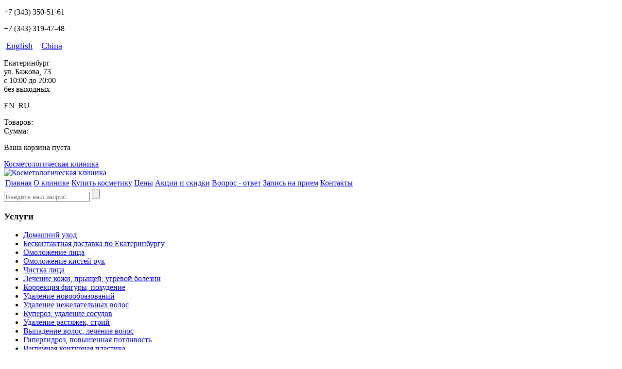

--- FILE ---
content_type: text/html
request_url: https://baden-96.ru/vopros_-_otvet/view/10010448/
body_size: 6317
content:
<?xml version="1.0" encoding="windows-1251"?><!DOCTYPE html PUBLIC "-//W3C//DTD XHTML 1.0 Transitional//EN" "http://www.w3.org/TR/xhtml1/DTD/xhtml1-transitional.dtd">
<html xmlns="http://www.w3.org/1999/xhtml" lang="ru" xml:lang="ru">
<head>
    <meta name="yandex-verification" content="6f0cd63faf66104c"/>	
	<meta http-equiv="Content-Type" content="text/html; charset=windows-1251" /><meta http-equiv="Content-Language" content="ru" /><meta name="author" content="ur66.ru" /><meta name="robots" content="all" /><meta name="format-detection" content="telephone=no" /><title>Добрый день!) Какой филлер лучше всего подходит для моделирования скул? И в чем их разница?) - Косметологическая клиника &quot;Баден-Баден Премиум&quot; </title><meta name="keywords" content="Добрый день!) Какой филлер лучше всего подходит для моделирования скул? И в чем их разница?)" /><meta name="description" content="Косметологическая клиника &quot;Баден-Баден Премиум&quot;  - Вопрос - ответ: Добрый день!) Какой филлер лучше всего подходит для моделирования скул? И в чем их разница?)" /><base href="http://baden-96.ru" /><link rel="shortcut icon" href="/favicon.ico" type="image/x-icon" /><link rel="alternate" media="only screen and (max-width: 640px)" href="http://m.baden-96.ru/vopros_-_otvet/view/10010448/"><link href="//s1.uralcms.com/uss-css/uss_style_7.2.0.min.css" rel="stylesheet" type="text/css" /><script src="//s1.uralcms.com/uss-js/jquery-1.9.1.min.js" type="text/javascript" charset="windows-1251"></script><script src="//s1.uralcms.com/uss-js/jquery.formstyler.min.js" type="text/javascript" charset="windows-1251"></script><script src="//s1.uralcms.com/uss-js/jquery.form.min.js" type="text/javascript" charset="windows-1251"></script><script src="//s1.uralcms.com/uss-js/jquery.autocomplete.min.js" type="text/javascript" charset="windows-1251"></script><script src="//s1.uralcms.com/uss-js/uss-script-7.2.0.min.js" type="text/javascript" charset="windows-1251"></script>
			<!--[if IE 6]>
				<script async type="text/javascript" src="//s1.uralcms.com/uss-js/DD_belatedPNG_0.0.8a-min.js"></script>
				<script async type="text/javascript">$(function(){DD_belatedPNG.fix(".uss_eshop_icons img");});</script>
			<![endif]-->	
	<link href="/css/style.css" rel="stylesheet" type="text/css">
	<!--[if IE 10]><link href="/css/style_ie9.css" rel="stylesheet" type="text/css" /><![endif]-->
	<!--[if IE 9]><link href="/css/style_ie9.css" rel="stylesheet" type="text/css" /><![endif]-->
	<!--[if IE 8]><link href="/css/style_ie8.css" rel="stylesheet" type="text/css" /><![endif]-->
	<!--[if IE 7]><link href="/css/style_ie7.css" rel="stylesheet" type="text/css" /><![endif]-->
	<!--[if IE 6]><link href="/css/style_ie6.css" rel="stylesheet" type="text/css" /><![endif]-->
	<!--[if IE 6]><script type="text/javascript"> DD_belatedPNG.fix('.png_bg, .png_img img'); </script><![endif]-->
	
	
</head>
<body>

	<div class="page_conteiner">
		<div class="header_bg png_bg">
		<div class="header png_bg">		
			<div class="h_phone">
				<p>+7 (343) 350-51-61</p>
<p>+7 (343) 319-47-48</p>
<p></p>
<p><img src="http://baden-96.ru/uploadedFiles/images/f20130623192058-british-flag.png" alt="" width="29" height="18" />&nbsp;<span style="font-size: large;"><a href="http://baden-96.ru/english/">English</a> &nbsp;</span>&nbsp;<img src="http://baden-96.ru/uploadedFiles/images/cin-bayrak600.jpg" alt="" width="29" height="18" />&nbsp;<a href="http://baden-96.ru/china/"><span style="font-size: large;">China</span></a></p>			
			</div>
			<div class="f_record png_bg">
									</div>
			<div class="h_address">
				<p>Екатеринбург<br />ул. Бажова, 73<br />с 10:00 до 20:00<br />без выходных</p>
<p>EN &nbsp;RU</p>			</div>	
			<div class="basket">
				<a href="/basket/" class="basket_link"></a>
				<div class="basket_in">
					<div class="basket_text">
						<div class="uss_widget uss_widget_basket uss_basket_mini uss_basket_wrapper empty" data-countword="Товаров:" data-priceword="Сумма: "><div class="uss_widget_outer_content basket_widget_inner empty"><div class="amounts uss_hidden"><span class="countword">Товаров:</span> <span id="uss_block_basket_amount"></span></div><div class="totals uss_hidden"><span class="priceword">Сумма: </span> <span id="uss_block_basket_totals"></span></div><p>Ваша корзина пуста</p></div></div>					</div>
					<div class="basket_icon"></div>
				</div>
			</div>
			<div class="h_logo">
				<a class="png_img" href="/"><div class="cname">Косметологическая клиника</div><img alt="Косметологическая клиника "Баден-Баден Премиум"" src="img/logo.png"/></a>
			</div>					
		</div>
		</div>
		<div class="clear"></div>
		<div class="common">			
			<div class="top_menu">				
				<div class="tm_punkti">
					<table><tr><td><a  href="about/" title="Профессиональная косметология" >Главная</a></td><td><a  href="o_kompanii/" title="О клинике" >О клинике</a></td><td><a  href="store/" title="Интернет-магазин средств для домашнего ухода в Екатеринбурге" >Купить косметику</a></td><td><a  href="services/" title="Цены" >Цены</a></td><td><a  href="akcii_i_skidki/" title="Акции и скидки" >Акции и скидки</a></td><td class="active"><a  class="active" href="vopros_-_otvet/" title="Вопрос - ответ" >Вопрос - ответ</a></td><td><a  href="zapis_na_priem2/" title="Запись на прием" >Запись на прием</a></td><td><a  href="kontakty/" title="Контакты" >Контакты</a></td></tr></table>	
				</div>
				<div class="tm_search_form">
					
				<form class="uss_site_search" method="get" action="http://baden-96.ru/sitesearch/">
					<input class="uss_input_name" type="text" value="" name="search" id="search_10040046_940" placeholder="Введите ваш запрос" />
					<input class="uss_submit" type="submit" value="" />
				</form>				</div>				
			</div>
			<div class="clear"></div>
			<div class="left_menu">
				<h3>Услуги</h3>
				<ul><li class=" first"><a  class=" first" href="domashniy_uhod/" title="Домашний уход" >Домашний уход</a></li><li><a  href="beskontaktnaya-dostavka-po-ekaterinburgu/" title="Бесконтактная доставка по Екатеринбургу" >Бесконтактная доставка по Екатеринбургу</a></li><li><a  href="omolozhenie_i_lechenie_kozhi_lica/" title="Омоложение лица" >Омоложение лица</a></li><li><a  href="omolozhenie-kistey-ruk/" title="Омоложение кистей рук" >Омоложение кистей рук</a></li><li><a  href="chistka_kozhi_lica/" title="Чистка лица в Екатеринбурге" >Чистка лица</a></li><li><a  href="lechenie_kozhi_lica_pryschi_ugri_akne/" title="Лечение кожи лица в Екатеринбурге" >Лечение кожи, прыщей, угревой болезни</a></li><li><a  href="korrekciya_figury_pohudenie/" title="Коррекция фигуры в Екатеринбурге" >Коррекция фигуры, похудение</a></li><li><a  href="udalenie_novoobrazovaniy/" title="Удаление новообразований в Екатеринбурге" >Удаление новообразований</a></li><li><a  href="udalenie_nezhelatelnyh_volos/" title="Эпиляция в Екатеринбурге" >Удаление нежелательных волос</a></li><li><a  href="udalenie_sosudov/" title="Лечение купероза и удаление сосудов в Екатеринбурге" >Купероз, удаление сосудов</a></li><li><a  href="udalenie_rastyazhek_striy/" title="Удаление растяжек, стрий" >Удаление растяжек, стрий</a></li><li><a  href="lechenie_volos_i_kozhi_golovy/" title="Лечение волос и кожи головы в Екатеринбурге" >Выпадение волос, лечение волос</a></li><li><a  href="lechenie_gipergidroza_povyshennaya_potlivost/" title="Лечение гипергидроза, повышенной потливости в Екатеринбурге" >Гипергидроз, повышенная потливость</a></li><li><a  href="intimnaya_konturnaya_plastika/" title="Интимная контурная пластика" >Интимная контурная пластика</a></li><li><a  href="permanentnyy_makiyazh_tatumakiyazh/" title="Перманентный макияж в Екатеринбурге" >Перманентный татуаж бровей, губ, век</a></li><li><a  href="massazh/" title="Массаж в Екатеринбурге" >Массаж</a></li><li><a  href="obertyvaniya/" title="Обертывание в Екатеринбурге" >Обертывание</a></li><li><a  href="uhod_za_ruchkami/" title="Маникюр в Екатеринбурге" >Маникюр</a></li><li><a  href="uhod_za_nozhkami/" title="Педикюр в Екатеринбурге" >Педикюр</a></li><li><a  href="dnk-testirovanie/" title="ДНК тестирование" >ДНК тестирование</a></li><li><a  href="salonnyy-uhod/" title="Салонный уход в Екатеринбурге" >Салонный уход</a></li><li><a  href="konsultacii_specialistov/" title="Консультации специалистов" >Консультации специалистов</a></li><li><a  href="lichnyy_opyt/" title="Личный опыт" >Личный опыт</a></li><li class=" last"><a  class=" last" href="podarochnye_sertifikaty/" title="Подарочный сертификат в Екатеринбурге" >Подарочный сертификат</a></li></ul>			</div>
			<div class="right_menu">				
				<div class="rm_news">
					<h3><a href="/novosti/">Новости</a></h3><div class="uss_widget_outer_content"><div class="news_block_item first"><div class="image"><a href="http://baden-96.ru/novosti/uluchshit-kozhu/"><img src="/uploadedFiles/newsimages/icons/70x70_cropped/PRX-T33-terapiya-kozhi.jpg"></a></div><div class="info"><div class="date">12.07.2020</div><div class="title"><a href="http://baden-96.ru/novosti/uluchshit-kozhu/"><span class="tspan">Омоложение и лечение кожи</span></a></div><div class="preview"><p>Всесезонная&nbsp;PRX-T33 терапия кожи по акции всего за 5590 руб.</p></div></div></div><div class="news_block_item last"><div class="image"><a href="http://baden-96.ru/novosti/beskontaktnaya-dostavka-kosmetiki/"><img src="/uploadedFiles/newsimages/icons/70x70_cropped/kasmara-domashniy-uhod.jpg"></a></div><div class="info"><div class="date">08.07.2020</div><div class="title"><a href="http://baden-96.ru/novosti/beskontaktnaya-dostavka-kosmetiki/"><span class="tspan">Домашний уход Касмара</span></a></div><div class="preview"><p>Купи 3 средства и получи скидку 12%. Доставка.</p></div></div></div></div>					<a class="rm_all_news" href="/novosti/">Все новости</a>
					<div class="podpiska"><div class="subscribe_form"><form id="subscribeForm" method="POST" action="/subscribe/"><input type="hidden" name="action" value="subscribe"><div class="hnpot"><input type="text" name="name" value=""></div><div class="emailfield"><input class="styler" type="text" value="" name="email"/></div><div class="send_button"><input class="styler" type="submit" value="Подписаться на новости" /></div></form></div></div>
				</div>
				<div class="rm_media">
					<h3><a href="/video/">Видео</a></h3>
					<table class="bordernone" style="width: 100px; height: 300px;" border="0" cellspacing="0" cellpadding="0" align="left">
<tbody>
<tr>
<td>
<p><a href="https://www.youtube.com/watch?v=jbK2C9n-7QM&amp;list=UU9nw43JP2Na7HamdKjvJfRw&amp;index=11" target="_blank"><img style="margin: 5px;" src="http://baden-96.ru/uploadedFiles/images/obschee/15/profaylo_video.png" alt="" width="180" height="169" /></a></p>
<p><a href="https://www.youtube.com/watch?v=jbK2C9n-7QM&amp;list=UU9nw43JP2Na7HamdKjvJfRw&amp;index=11" target="_blank">Профайло по биоточкам</a></p>
<p></p>
</td>
</tr>
<tr>
<td>
<p><a href="http://baden-96.ru/uhod-infiniti/"><img style="margin: 5px;" src="http://baden-96.ru/uploadedFiles/images/bannery/2019/casmara_infiniti.jpg" alt="" width="180" height="167" /></a></p>
<p><a href="http://baden-96.ru/uhod-infiniti/">Новинка!&nbsp;</a><a href="http://baden-96.ru/uhod-infiniti/">Инфинити</a></p>
<p></p>
</td>
</tr>
</tbody>
</table>					<a class="rmm_all_video" href="/video/">Все видео</a>
				</div>
			</div>
			<div class="center_block">
				<div class="cb_header">
					<h1>Добрый день!)Какой филлер лучше всего подходит для моделирования скул? И в чем их разница?)</h1>
				</div>
				<div class="cb_bread_crumbs">
					<a href="http://baden-96.ru" class="breadcrumbs_main">Главная</a> /  <a href="vopros_-_otvet/">Вопрос - ответ</a>  /  Добрый день!)Какой филлер лучше всего подходит для моделирования скул? И в чем их разница?)				</div>
				<div class="cb_main_text">
					
					<div class="section section_faq id_10041756"><div class="uss_section_content">	<div class="uss_faq">
		
<div class="uss_faq_item ">
	<div class="question lt-caption">
		
				
		
				
		<div class="question_text">
							<span class="text"><p>Добрый день!)<br />Какой филлер лучше всего подходит для моделирования скул? И в чем их разница?)</p></span>
					</div>
		
	</div>
	
			<div class="reply lt-content">
			
			
										
				<div class="reply_text"><p><span>Юлия, добрый день!</span><br /><span>Нельзя однозначно ответить, какой из филлеров лучше именно для области скул. Всё зависит от исходного состояния этой зоны и желаемого результата. Мы работаем только на проверенных сертифицированных препаратах. А какой из них подойдёт именно Вам, сможет сказать только врач-косметолог на бесплатной консультации.&nbsp;</span><br /><span>Запись по телефону 350-51-61.</span><br /><span>С уважением, врач-дерматокосметолог Симонян Елена Львовна.</span></p></div>
			
					</div>
	</div>	</div>
</div></div><div class="cleaner"></div>
				</div>					
			</div>	
			<div class="bottom_menu">
				<table><tr><td><a  href="about/" title="Профессиональная косметология" >Главная</a></td><td><a  href="o_kompanii/" title="О клинике" >О клинике</a></td><td><a  href="store/" title="Интернет-магазин средств для домашнего ухода в Екатеринбурге" >Купить косметику</a></td><td><a  href="services/" title="Цены" >Цены</a></td><td><a  href="akcii_i_skidki/" title="Акции и скидки" >Акции и скидки</a></td><td class="active"><a  class="active" href="vopros_-_otvet/" title="Вопрос - ответ" >Вопрос - ответ</a></td><td><a  href="zapis_na_priem2/" title="Запись на прием" >Запись на прием</a></td><td><a  href="kontakty/" title="Контакты" >Контакты</a></td></tr></table>	
			</div>
		</div>
		<div class="clear"></div>
	</div>
	<div class="footer">
		<table>
			<tr>
				<td><div class="f_copyright">
						<div class="uss-site-copyright">&copy;&nbsp;2014 - 2020 Косметологическая клиника "Баден-Баден Премиум"</div>С заботой о Вашей красоте!				</div></td>
				<td><div class="f_phone">
					<p>+7 (343) 350-51-61</p>
<p>+7 (343) 319-47-48</p>
<p></p>
<p><img src="http://baden-96.ru/uploadedFiles/images/f20130623192058-british-flag.png" alt="" width="29" height="18" />&nbsp;<span style="font-size: large;"><a href="http://baden-96.ru/english/">English</a> &nbsp;</span>&nbsp;<img src="http://baden-96.ru/uploadedFiles/images/cin-bayrak600.jpg" alt="" width="29" height="18" />&nbsp;<a href="http://baden-96.ru/china/"><span style="font-size: large;">China</span></a></p>					<a href="http://m.baden-96.ru/" class="mobile_link">Мобильная версия</a>
				</div></td>
				<td class="lf_address"><div class="f_address">
					<p>Екатеринбург, ул. Бажова, 73</p>					<a class="fc_feedback" href="/kontakty/">Обратная связь</a>
					<a class="fc_sitemap" href="/sitemap/">Карта сайта</a>
				</div></td>
				<td><div class="f_creator">
						<div class="fc_creator">
							<div class="uss-copyright  uss-white"><a class="uss-copyright_logo" href="https://ur66.ru/" target="_blank"  title="создание сайтов" ><i class="g-png"><img src="//s1.uralcms.com/uss-img/uss-logo/uss-logo_mini_white.png" width="22" height="23" alt="создание сайтов" /></i></a><a class="uss-copyright_text" href="https://ur66.ru/" target="_blank"  title="создание сайтов" ><span>создание сайтов</span> <strong>URALSOFT</strong></a></div>						</div>
						<div class="fc_counters">
							 <!-- Yandex.Metrika informer --> <a href="https://metrika.yandex.ru/stat/?id=54488872&amp;from=informer" target="_blank" rel="nofollow"><img src="https://informer.yandex.ru/informer/54488872/1_0_FFECFFFF_FFCCE6FF_0_pageviews" style="width:80px; height:15px; border:0;" alt="Яндекс.Метрика" title="Яндекс.Метрика: данные за сегодня (просмотры)" class="ym-advanced-informer" data-cid="54488872" data-lang="ru" /></a> <!-- /Yandex.Metrika informer --> <!-- Yandex.Metrika counter --> <script type="text/javascript" > (function(m,e,t,r,i,k,a){m[i]=m[i]||function(){(m[i].a=m[i].a||[]).push(arguments)}; m[i].l=1*new Date();k=e.createElement(t),a=e.getElementsByTagName(t)[0],k.async=1,k.src=r,a.parentNode.insertBefore(k,a)}) (window, document, "script", "https://mc.yandex.ru/metrika/tag.js", "ym"); ym(54488872, "init", { clickmap:true, trackLinks:true, accurateTrackBounce:true }); </script> <noscript><div><img src="https://mc.yandex.ru/watch/54488872" style="position:absolute; left:-9999px;" alt="" /></div></noscript> <!-- /Yandex.Metrika counter -->
<!--LiveInternet counter--><script type="text/javascript"><!--
document.write("<a href='http://www.liveinternet.ru/click' "+
"target=_blank><img src='//counter.yadro.ru/hit?t44.6;r"+
escape(document.referrer)+((typeof(screen)=="undefined")?"":
";s"+screen.width+"*"+screen.height+"*"+(screen.colorDepth?
screen.colorDepth:screen.pixelDepth))+";u"+escape(document.URL)+
";"+Math.random()+
"' alt='' title='LiveInternet' "+
"border='0' width='31' height='31'></a>")
//--></script><!--/LiveInternet-->
<!-- Rating@Mail.ru counter -->
<script type="text/javascript">
var _tmr = _tmr || [];
_tmr.push({id: "2517552",  type: "pageView", start: (new Date()).getTime()});
(function (d, w) {
   var ts = d.createElement("script"); ts.type = "text/javascript"; ts.async = true;
   ts.src = (d.location.protocol == "https:" ? "https:" : "http:") + "//top-fwz1.mail.ru/js/code.js";
   var f = function () {var s = d.getElementsByTagName("script")[0]; s.parentNode.insertBefore(ts, s);};
   if (w.opera == "[object Opera]") { d.addEventListener("DOMContentLoaded", f, false); } else { f(); }
})(document, window);
</script><noscript><div style="position:absolute;left:-10000px;">
<img src="//top-fwz1.mail.ru/counter?id=2517552;js=na" style="border:0;" height="1" width="1" alt="Рейтинг@Mail.ru" />
</div></noscript>
<!-- //Rating@Mail.ru counter -->
<!-- Rating@Mail.ru logo -->
<a target="_blank" href="http://top.mail.ru/jump?from=2517552">
<img src="//top-fwz1.mail.ru/counter?id=2517552;t=295;l=1" 
border="0" height="31" width="38" alt="Рейтинг@Mail.ru"></a>
<!-- //Rating@Mail.ru logo -->
<!-- begin of Top100 code -->

<a href="http://top100.rambler.ru/navi/3055261/">
<img src="http://counter.rambler.ru/top100.cnt?3055261" alt="Rambler's Top100" border="0" />
</a>

<!-- end of Top100 code -->

<!-- {literal} -->
<script type='text/javascript'>
    window['li'+'ve'+'Tex'] = true,
    window['li'+'v'+'eT'+'exI'+'D'] = 121759,
    window['l'+'iv'+'e'+'Te'+'x_obj'+'ect'] = true;
    (function() {
        var t = document['crea'+'te'+'Ele'+'men'+'t']('script');
        t.type ='text/javascript';
        t.async = true;
        t.src = '//c'+'s'+'15'+'.l'+'iv'+'e'+'te'+'x.ru/js/client.'+'js';
        var c = document['getElem'+'entsByTa'+'g'+'Name']('script')[0];
        if ( c ) c['p'+'ar'+'entN'+'ode']['inse'+'rtB'+'ef'+'ore'](t, c);
        else document['docume'+'ntEle'+'men'+'t']['f'+'irst'+'C'+'hild']['a'+'pp'+'endC'+'hild'](t);
    })();
</script>
<!-- {/literal} --><script type="text/javascript">initStyler();</script><script async src="/?counter&u=%2Fvopros_-_otvet%2Fview%2F10010448%2F&r="></script>						</div>
				</div></td>
			</tr>
		</table>		
	</div>



</body>
</html>